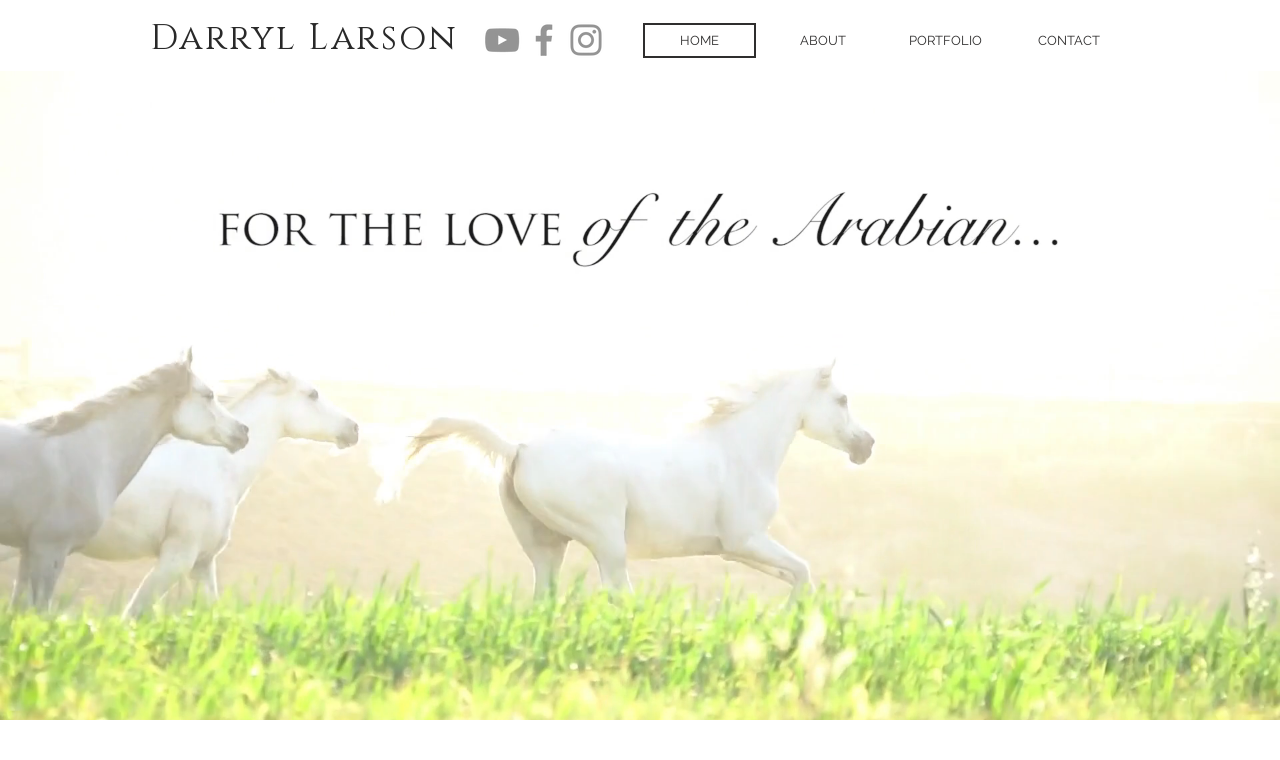

--- FILE ---
content_type: text/css; charset=utf-8
request_url: https://www.darryll.org/_serverless/pro-gallery-css-v4-server/layoutCss?ver=2&id=comp-irltcxkg&items=3425_2056_1642%7C3760_1150_1364%7C3421_1740_1634%7C3487_2272_1594%7C3524_1788_1442%7C3630_1868_1646%7C3657_1206_1160%7C3617_1300_1632%7C3667_2472_1648%7C3402_1032_1292%7C3720_1600_1280%7C3633_3600_2400%7C3533_2400_3600%7C3446_2382_2530%7C3428_1910_1652%7C3727_2466_1642%7C3608_1988_1640%7C3574_1292_1630%7C3340_1090_1648%7C3231_1354_1642&container=1399_1280_3539_720&options=layoutParams_cropRatio:1%7ClayoutParams_structure_galleryRatio_value:0%7ClayoutParams_repeatingGroupTypes:%7ClayoutParams_gallerySpacing:0%7CgroupTypes:1,2h,2v,3t,3b,3l,3r%7CnumberOfImagesPerRow:3%7CcollageAmount:1%7CtextsVerticalPadding:0%7CtextsHorizontalPadding:0%7CcalculateTextBoxHeightMode:MANUAL%7CtargetItemSize:735%7CcubeRatio:1%7CexternalInfoHeight:0%7CexternalInfoWidth:0%7CisRTL:false%7CisVertical:false%7CminItemSize:120%7CgroupSize:3%7CchooseBestGroup:true%7CcubeImages:false%7CcubeType:fill%7CsmartCrop:false%7CcollageDensity:0.8%7CimageMargin:0%7ChasThumbnails:false%7CgalleryThumbnailsAlignment:bottom%7CgridStyle:0%7CtitlePlacement:SHOW_ON_HOVER%7CarrowsSize:23%7CslideshowInfoSize:200%7CimageInfoType:NO_BACKGROUND%7CtextBoxHeight:0%7CscrollDirection:0%7CgalleryLayout:0%7CgallerySizeType:smart%7CgallerySize:47%7CcropOnlyFill:false%7CnumberOfImagesPerCol:1%7CgroupsPerStrip:0%7Cscatter:0%7CenableInfiniteScroll:true%7CthumbnailSpacings:0%7CarrowsPosition:0%7CthumbnailSize:120%7CcalculateTextBoxWidthMode:PERCENT%7CtextBoxWidthPercent:50%7CuseMaxDimensions:false%7CrotatingGroupTypes:%7CfixedColumns:0%7CrotatingCropRatios:%7CgallerySizePx:0%7CplaceGroupsLtr:false
body_size: 3
content:
#pro-gallery-comp-irltcxkg [data-hook="item-container"][data-idx="0"].gallery-item-container{opacity: 1 !important;display: block !important;transition: opacity .2s ease !important;top: 0px !important;left: 0px !important;right: auto !important;height: 226px !important;width: 283px !important;} #pro-gallery-comp-irltcxkg [data-hook="item-container"][data-idx="0"] .gallery-item-common-info-outer{height: 100% !important;} #pro-gallery-comp-irltcxkg [data-hook="item-container"][data-idx="0"] .gallery-item-common-info{height: 100% !important;width: 100% !important;} #pro-gallery-comp-irltcxkg [data-hook="item-container"][data-idx="0"] .gallery-item-wrapper{width: 283px !important;height: 226px !important;margin: 0 !important;} #pro-gallery-comp-irltcxkg [data-hook="item-container"][data-idx="0"] .gallery-item-content{width: 283px !important;height: 226px !important;margin: 0px 0px !important;opacity: 1 !important;} #pro-gallery-comp-irltcxkg [data-hook="item-container"][data-idx="0"] .gallery-item-hover{width: 283px !important;height: 226px !important;opacity: 1 !important;} #pro-gallery-comp-irltcxkg [data-hook="item-container"][data-idx="0"] .item-hover-flex-container{width: 283px !important;height: 226px !important;margin: 0px 0px !important;opacity: 1 !important;} #pro-gallery-comp-irltcxkg [data-hook="item-container"][data-idx="0"] .gallery-item-wrapper img{width: 100% !important;height: 100% !important;opacity: 1 !important;} #pro-gallery-comp-irltcxkg [data-hook="item-container"][data-idx="1"].gallery-item-container{opacity: 1 !important;display: block !important;transition: opacity .2s ease !important;top: 0px !important;left: 283px !important;right: auto !important;height: 226px !important;width: 190px !important;} #pro-gallery-comp-irltcxkg [data-hook="item-container"][data-idx="1"] .gallery-item-common-info-outer{height: 100% !important;} #pro-gallery-comp-irltcxkg [data-hook="item-container"][data-idx="1"] .gallery-item-common-info{height: 100% !important;width: 100% !important;} #pro-gallery-comp-irltcxkg [data-hook="item-container"][data-idx="1"] .gallery-item-wrapper{width: 190px !important;height: 226px !important;margin: 0 !important;} #pro-gallery-comp-irltcxkg [data-hook="item-container"][data-idx="1"] .gallery-item-content{width: 190px !important;height: 226px !important;margin: 0px 0px !important;opacity: 1 !important;} #pro-gallery-comp-irltcxkg [data-hook="item-container"][data-idx="1"] .gallery-item-hover{width: 190px !important;height: 226px !important;opacity: 1 !important;} #pro-gallery-comp-irltcxkg [data-hook="item-container"][data-idx="1"] .item-hover-flex-container{width: 190px !important;height: 226px !important;margin: 0px 0px !important;opacity: 1 !important;} #pro-gallery-comp-irltcxkg [data-hook="item-container"][data-idx="1"] .gallery-item-wrapper img{width: 100% !important;height: 100% !important;opacity: 1 !important;} #pro-gallery-comp-irltcxkg [data-hook="item-container"][data-idx="2"].gallery-item-container{opacity: 1 !important;display: block !important;transition: opacity .2s ease !important;top: 226px !important;left: 0px !important;right: auto !important;height: 444px !important;width: 473px !important;} #pro-gallery-comp-irltcxkg [data-hook="item-container"][data-idx="2"] .gallery-item-common-info-outer{height: 100% !important;} #pro-gallery-comp-irltcxkg [data-hook="item-container"][data-idx="2"] .gallery-item-common-info{height: 100% !important;width: 100% !important;} #pro-gallery-comp-irltcxkg [data-hook="item-container"][data-idx="2"] .gallery-item-wrapper{width: 473px !important;height: 444px !important;margin: 0 !important;} #pro-gallery-comp-irltcxkg [data-hook="item-container"][data-idx="2"] .gallery-item-content{width: 473px !important;height: 444px !important;margin: 0px 0px !important;opacity: 1 !important;} #pro-gallery-comp-irltcxkg [data-hook="item-container"][data-idx="2"] .gallery-item-hover{width: 473px !important;height: 444px !important;opacity: 1 !important;} #pro-gallery-comp-irltcxkg [data-hook="item-container"][data-idx="2"] .item-hover-flex-container{width: 473px !important;height: 444px !important;margin: 0px 0px !important;opacity: 1 !important;} #pro-gallery-comp-irltcxkg [data-hook="item-container"][data-idx="2"] .gallery-item-wrapper img{width: 100% !important;height: 100% !important;opacity: 1 !important;} #pro-gallery-comp-irltcxkg [data-hook="item-container"][data-idx="3"]{display: none !important;} #pro-gallery-comp-irltcxkg [data-hook="item-container"][data-idx="4"]{display: none !important;} #pro-gallery-comp-irltcxkg [data-hook="item-container"][data-idx="5"]{display: none !important;} #pro-gallery-comp-irltcxkg [data-hook="item-container"][data-idx="6"]{display: none !important;} #pro-gallery-comp-irltcxkg [data-hook="item-container"][data-idx="7"]{display: none !important;} #pro-gallery-comp-irltcxkg [data-hook="item-container"][data-idx="8"]{display: none !important;} #pro-gallery-comp-irltcxkg [data-hook="item-container"][data-idx="9"]{display: none !important;} #pro-gallery-comp-irltcxkg [data-hook="item-container"][data-idx="10"]{display: none !important;} #pro-gallery-comp-irltcxkg [data-hook="item-container"][data-idx="11"]{display: none !important;} #pro-gallery-comp-irltcxkg [data-hook="item-container"][data-idx="12"]{display: none !important;} #pro-gallery-comp-irltcxkg [data-hook="item-container"][data-idx="13"]{display: none !important;} #pro-gallery-comp-irltcxkg [data-hook="item-container"][data-idx="14"]{display: none !important;} #pro-gallery-comp-irltcxkg [data-hook="item-container"][data-idx="15"]{display: none !important;} #pro-gallery-comp-irltcxkg [data-hook="item-container"][data-idx="16"]{display: none !important;} #pro-gallery-comp-irltcxkg [data-hook="item-container"][data-idx="17"]{display: none !important;} #pro-gallery-comp-irltcxkg [data-hook="item-container"][data-idx="18"]{display: none !important;} #pro-gallery-comp-irltcxkg [data-hook="item-container"][data-idx="19"]{display: none !important;} #pro-gallery-comp-irltcxkg .pro-gallery-prerender{height:2687.316705121474px !important;}#pro-gallery-comp-irltcxkg {height:2687.316705121474px !important; width:1280px !important;}#pro-gallery-comp-irltcxkg .pro-gallery-margin-container {height:2687.316705121474px !important;}#pro-gallery-comp-irltcxkg .pro-gallery {height:2687.316705121474px !important; width:1280px !important;}#pro-gallery-comp-irltcxkg .pro-gallery-parent-container {height:2687.316705121474px !important; width:1280px !important;}